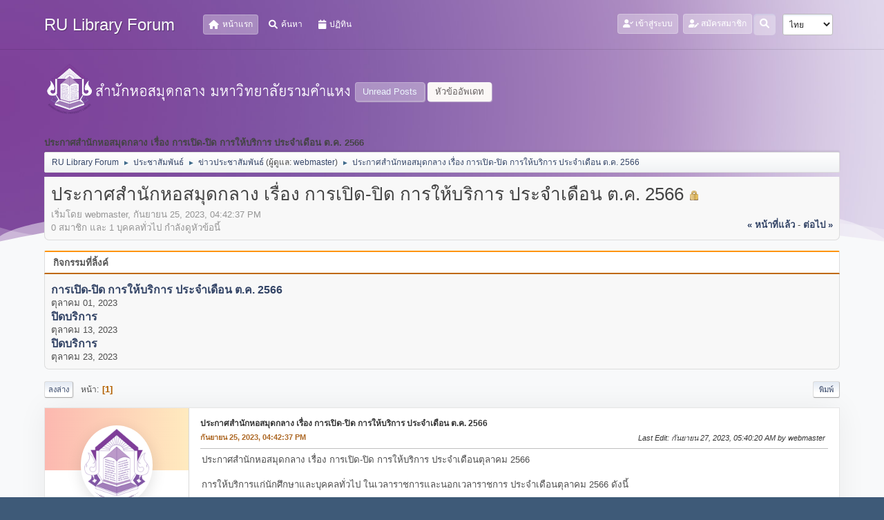

--- FILE ---
content_type: text/html; charset=UTF-8
request_url: https://www.lib.ru.ac.th/forum/index.php?PHPSESSID=p9mc8pvrnl92016nil4m47b61o&topic=8357.0
body_size: 7726
content:
<!DOCTYPE html>
<html lang="th-TH">
<head>
	<meta charset="UTF-8">
<script type='text/javascript' src='https://www.lib.ru.ac.th/js-google-analytic-inc.js'></script>
	<link rel="stylesheet" href="https://www.lib.ru.ac.th/forum/Themes/Steyle-V2/css/minified_11ff45410f7054ce78378da9ef868ced.css?smf212_1719916198">
	<link rel="stylesheet" href="https://use.fontawesome.com/releases/v6.0.0/css/all.css">
	<style>
						.sceditor-button-dot div {
							background: url('https://www.lib.ru.ac.th/forum/Themes/default/images/bbc/dot.png');
						}
						.sceditor-button-youtube div {
							background: url('https://www.lib.ru.ac.th/forum/Themes/default/images/bbc/youtube.png');
						}
						.sceditor-button-yt_search div {
							background: url('https://www.lib.ru.ac.th/forum/Themes/default/images/bbc/yt_search.png');
						}
						.sceditor-button-yt_user div {
							background: url('https://www.lib.ru.ac.th/forum/Themes/default/images/bbc/yt_user.png');
						}
						.sceditor-button-pdf div {
							background: url('https://www.lib.ru.ac.th/forum/Themes/default/images/bbc/pdf.png');
						}
	
	img.avatar { max-width: 65px !important; max-height: 65px !important; }
	
	</style>
	<script>
		var smf_theme_url = "https://www.lib.ru.ac.th/forum/Themes/Steyle-V2";
		var smf_default_theme_url = "https://www.lib.ru.ac.th/forum/Themes/default";
		var smf_images_url = "https://www.lib.ru.ac.th/forum/Themes/Steyle-V2/images";
		var smf_smileys_url = "http://www.lib.ru.ac.th/forum/Smileys";
		var smf_smiley_sets = "default,classic,aaron,akyhne,fugue,alienine";
		var smf_smiley_sets_default = "default";
		var smf_avatars_url = "https://www.lib.ru.ac.th/forum/avatars";
		var smf_scripturl = "https://www.lib.ru.ac.th/forum/index.php?PHPSESSID=p9mc8pvrnl92016nil4m47b61o&amp;";
		var smf_iso_case_folding = false;
		var smf_charset = "UTF-8";
		var smf_session_id = "7cf2abbf063ba0f8c799950058d3cf49";
		var smf_session_var = "ac4a46a54c";
		var smf_member_id = 0;
		var ajax_notification_text = 'กำลังโหลด...';
		var help_popup_heading_text = 'A little lost? Let me explain:';
		var banned_text = 'ขออภัย, บุคคลทั่วไป คุณถูกแบนจากการใช้บอร์ดนี้';
		var smf_txt_expand = 'Expand';
		var smf_txt_shrink = 'Shrink';
		var smf_quote_expand = false;
		var allow_xhjr_credentials = false;
	</script>
	<script src="https://code.jquery.com/jquery-3.6.0.min.js"></script>
	<script src="https://www.lib.ru.ac.th/forum/Themes/default/scripts/jquery.sceditor.bbcode.min.js?smf212_1719916198"></script>
	<script src="https://www.lib.ru.ac.th/forum/Themes/default/scripts/PDFTagsbutton.js?smf212_1719916198"></script>
	<script src="https://www.lib.ru.ac.th/forum/Themes/Steyle-V2/scripts/minified_5b459910fb7139f1f8cdd731c70de07e.js?smf212_1719916198"></script>
	<script src="https://www.lib.ru.ac.th/forum/Themes/Steyle-V2/scripts/minified_705f4008fcb891f123c17959d3ead10a.js?smf212_1719916198" defer></script>
	<script>
		var smf_smileys_url = 'http://www.lib.ru.ac.th/forum/Smileys/default';
		var bbc_quote_from = 'อ้างจาก';
		var bbc_quote = 'อ้างถึง';
		var bbc_search_on = 'ที่';
	var smf_you_sure ='คุณแน่ใจหรือไม่?';
	</script>
	<title>ประกาศสำนักหอสมุดกลาง เรื่อง การเปิด-ปิด การให้บริการ ประจำเดือน ต.ค. 2566</title>
	<meta name="viewport" content="width=device-width, initial-scale=1">
	<meta property="og:site_name" content="RU Library Forum">
	<meta property="og:title" content="ประกาศสำนักหอสมุดกลาง เรื่อง การเปิด-ปิด การให้บริการ ประจำเดือน ต.ค. 2566">
	<meta property="og:url" content="https://www.lib.ru.ac.th/forum/index.php?PHPSESSID=p9mc8pvrnl92016nil4m47b61o&amp;topic=8357.0">
	<meta property="og:description" content="ประกาศสำนักหอสมุดกลาง เรื่อง การเปิด-ปิด การให้บริการ ประจำเดือน ต.ค. 2566">
	<meta name="description" content="ประกาศสำนักหอสมุดกลาง เรื่อง การเปิด-ปิด การให้บริการ ประจำเดือน ต.ค. 2566">
	<meta name="theme-color" content="#557EA0">
	<link rel="canonical" href="https://www.lib.ru.ac.th/forum/index.php?topic=8357.0">
	<link rel="help" href="https://www.lib.ru.ac.th/forum/index.php?PHPSESSID=p9mc8pvrnl92016nil4m47b61o&amp;action=help">
	<link rel="contents" href="https://www.lib.ru.ac.th/forum/index.php?PHPSESSID=p9mc8pvrnl92016nil4m47b61o&amp;">
	<link rel="search" href="https://www.lib.ru.ac.th/forum/index.php?PHPSESSID=p9mc8pvrnl92016nil4m47b61o&amp;action=search">
	<link rel="index" href="https://www.lib.ru.ac.th/forum/index.php?PHPSESSID=p9mc8pvrnl92016nil4m47b61o&amp;board=4.0">
	<link rel="stylesheet" type="text/css" href="https://www.lib.ru.ac.th/forum/Themes/default/css/BBCode-YouTube2.css" /><style>.vv_special { display:none; }</style>
</head>
<body id="chrome" class="action_messageindex board_4">
		<div class="custom-shape-divider-bottom-1660155424">
    <svg data-name="Layer 1" xmlns="http://www.w3.org/2000/svg" viewBox="0 0 1200 120" preserveAspectRatio="none">
        <path d="M0,0V46.29c47.79,22.2,103.59,32.17,158,28,70.36-5.37,136.33-33.31,206.8-37.5C438.64,32.43,512.34,53.67,583,72.05c69.27,18,138.3,24.88,209.4,13.08,36.15-6,69.85-17.84,104.45-29.34C989.49,25,1113-14.29,1200,52.47V0Z" opacity=".25" class="shape-fill"></path>
        <path d="M0,0V15.81C13,36.92,27.64,56.86,47.69,72.05,99.41,111.27,165,111,224.58,91.58c31.15-10.15,60.09-26.07,89.67-39.8,40.92-19,84.73-46,130.83-49.67,36.26-2.85,70.9,9.42,98.6,31.56,31.77,25.39,62.32,62,103.63,73,40.44,10.79,81.35-6.69,119.13-24.28s75.16-39,116.92-43.05c59.73-5.85,113.28,22.88,168.9,38.84,30.2,8.66,59,6.17,87.09-7.5,22.43-10.89,48-26.93,60.65-49.24V0Z" opacity=".5" class="shape-fill"></path>
        <path d="M0,0V5.63C149.93,59,314.09,71.32,475.83,42.57c43-7.64,84.23-20.12,127.61-26.46,59-8.63,112.48,12.24,165.56,35.4C827.93,77.22,886,95.24,951.2,90c86.53-7,172.46-45.71,248.8-84.81V0Z" class="shape-fill"></path>
    </svg>
</div>
<div id="footerfix">
	<div id="top_section" class="p-nav">
		<div class="inner_wrap p-nav-inner">
		<div class="p-header-logo p-header-logo--image">
			<h1 class="forumtitle">
                            <a class="horizontal-logo text-left" href="https://www.lib.ru.ac.th/forum/index.php?PHPSESSID=p9mc8pvrnl92016nil4m47b61o&amp;"><span class="h4 font-weight-bold align-self-center mb-0 ml-auto">RU Library Forum</span></a>
		    </h1>
			</div>
				<a class="mobile_user_menu">
					<span class="menu_icon"></span>
				</a>
				<div id="main_menu">
					<div id="mobile_user_menu" class="popup_container">
						<div class="popup_window description">
							<div class="popup_heading">Main Menu
								<a href="javascript:void(0);" class="main_icons hide_popup"></a>
							</div>
							
					<ul class="dropmenu menu_nav">
						<li class="button_home">
							<a class="active" href="https://www.lib.ru.ac.th/forum/index.php?PHPSESSID=p9mc8pvrnl92016nil4m47b61o&amp;">
								<i class="fa fa-home fa-lg"></i><span class="textmenu">หน้าแรก</span>
							</a>
						</li>
						<li class="button_search">
							<a href="https://www.lib.ru.ac.th/forum/index.php?PHPSESSID=p9mc8pvrnl92016nil4m47b61o&amp;action=search">
								<i class="fa fa-search fa-lg"></i><span class="textmenu">ค้นหา</span>
							</a>
						</li>
						<li class="button_calendar">
							<a href="https://www.lib.ru.ac.th/forum/index.php?PHPSESSID=p9mc8pvrnl92016nil4m47b61o&amp;action=calendar">
								<i class="fa fa-calendar fa-lg"></i><span class="textmenu">ปฏิทิน</span>
							</a>
						</li>
					</ul><!-- .menu_nav -->
						</div>
					</div>
				</div>
				<div class="p-nav-opposite">
			<ul class="floatleft" id="top_info">
				<li class="button_login">
					<a href="https://www.lib.ru.ac.th/forum/index.php?PHPSESSID=p9mc8pvrnl92016nil4m47b61o&amp;action=login" class="open" onclick="return reqOverlayDiv(this.href, 'เข้าสู่ระบบ', 'login');">
						<i class="fas fa-user-check"></i>
						<span class="textmenu">เข้าสู่ระบบ</span>
					</a>
				</li>
				<li class="button_signup">
					<a href="https://www.lib.ru.ac.th/forum/index.php?PHPSESSID=p9mc8pvrnl92016nil4m47b61o&amp;action=signup" class="open">
						<i class="fas fa-user-edit"></i>
						<span class="textmenu">สมัครสมาชิก</span>
					</a>
				</li>
			</ul>
			<form id="languages_form" method="get" class="floatright">
				<select id="language_select" name="language" onchange="this.form.submit()">
					<option value="thai">ไทย</option>
					<option value="english">English</option>
				</select>
				<noscript>
					<input type="submit" value="Go!">
				</noscript>
			</form>
		<div class="dropdown_search floatright">
        <button onclick="myFunction()" class="dropbtn_search">
	    <i class="fa-solid fa-magnifying-glass"></i>
	   </button>
       <div id="myDropdown" class="dropdown-content_search">
			<form id="search_form" action="https://www.lib.ru.ac.th/forum/index.php?PHPSESSID=p9mc8pvrnl92016nil4m47b61o&amp;action=search2" method="post" class="menu-content" accept-charset="UTF-8">
			  <h3 class="menu-header">ค้นหา</h3>
			  <div class="menu-row">
				<input type="search" class="input" name="search" value="">
		</div>
		<div class="menu-row">
				<select class="select" name="search_selection">
					<option value="all">Entire forum </option>
					<option value="topic" selected>This topic</option>
					<option value="board">This board</option>
				</select></div>
				<input type="hidden" name="sd_topic" value="8357">
		<div class="menu-footer">
				<input type="submit" name="search2" value="ค้นหา" class="button"></div>
				<input type="hidden" name="advanced" value="0">
			</form>
			 </div>
         </div>
		</div><!-- .inner_wrap -->
		</div><!-- .inner_wrap -->
	</div><!-- #top_section -->
	<div id="header">
	<div class="p-title ">
		<a href="https://www.lib.ru.ac.th" target="_blank"><img id="smflogo" src="https://www.lib.ru.ac.th/forum/Themes/Steyle-V2/images/smflogo.png" alt="สำนักหอสมุดกลาง มหาวิทยาลัยรามคำแหง" title="สำนักหอสมุดกลาง มหาวิทยาลัยรามคำแหง"></a>
						<div class="p-title-pageAction">
								<a href="https://www.lib.ru.ac.th/forum/index.php?PHPSESSID=p9mc8pvrnl92016nil4m47b61o&amp;action=unread" class="button button--icon button--icon--bolt" title="แสดงกระทู้ที่ยังไม่ได้อ่าน"><span class="button-text">Unread Posts</span></a>
								<a href="https://www.lib.ru.ac.th/forum/index.php?PHPSESSID=p9mc8pvrnl92016nil4m47b61o&amp;action=unreadreplies" class="button--cta button button--icon button--icon--write" title="แสดงกระทู้ที่ตอบกลับหัวข้อของคุณ"><span class="button-text">หัวข้ออัพเดท</span></a>
						</div>
	</div>
	</div>
	<div id="wrapper">
		<div id="upper_section">
			<div id="inner_section">
				<div class="navigate_section">
					<div class="page-actions"></div>
					<h2 class="page-title">ประกาศสำนักหอสมุดกลาง เรื่อง การเปิด-ปิด การให้บริการ ประจำเดือน ต.ค. 2566</h2>
					<ul class="crumbs">
						<li>
							<a href="https://www.lib.ru.ac.th/forum/index.php?PHPSESSID=p9mc8pvrnl92016nil4m47b61o&amp;"><span>RU Library Forum</span></a>
						</li>
						<li>
							<span class="dividers"> &#9658; </span>
							<a href="https://www.lib.ru.ac.th/forum/index.php?PHPSESSID=p9mc8pvrnl92016nil4m47b61o&amp;#c2"><span>ประชาสัมพันธ์</span></a>
						</li>
						<li>
							<span class="dividers"> &#9658; </span>
							<a href="https://www.lib.ru.ac.th/forum/index.php?PHPSESSID=p9mc8pvrnl92016nil4m47b61o&amp;board=4.0"><span>ข่าวประชาสัมพันธ์</span></a> <span class="board_moderators">(ผู้ดูแล: <a href="https://www.lib.ru.ac.th/forum/index.php?PHPSESSID=p9mc8pvrnl92016nil4m47b61o&amp;action=profile;u=1" title="ผู้ดูแลบอร์ด">webmaster</a>)</span>
						</li>
						<li class="last">
							<span class="dividers"> &#9658; </span>
							<a href="https://www.lib.ru.ac.th/forum/index.php?PHPSESSID=p9mc8pvrnl92016nil4m47b61o&amp;topic=8357.0"><span>ประกาศสำนักหอสมุดกลาง เรื่อง การเปิด-ปิด การให้บริการ ประจำเดือน ต.ค. 2566</span></a>
						</li>
					</ul>
					<div class="page-details inline_details"></div>
				</div><!-- .navigate_section -->
			</div><!-- #inner_section -->
		</div><!-- #upper_section -->
		<div id="content_section">
			<div id="main_content_section">
		<div id="display_head" class="information">
			<h2 class="display_title">
				<span id="top_subject">ประกาศสำนักหอสมุดกลาง เรื่อง การเปิด-ปิด การให้บริการ ประจำเดือน ต.ค. 2566</span> <span class="main_icons lock"></span>
			</h2>
			<p>เริ่มโดย webmaster, กันยายน 25, 2023, 04:42:37 PM</p>
			<span class="nextlinks floatright"><a href="https://www.lib.ru.ac.th/forum/index.php?PHPSESSID=p9mc8pvrnl92016nil4m47b61o&amp;topic=8357.0;prev_next=prev#new">&laquo; หน้าที่แล้ว</a> - <a href="https://www.lib.ru.ac.th/forum/index.php?PHPSESSID=p9mc8pvrnl92016nil4m47b61o&amp;topic=8357.0;prev_next=next#new">ต่อไป &raquo;</a></span>
			<p>0 สมาชิก และ 1 บุคคลทั่วไป กำลังดูหัวข้อนี้
			</p>
		</div><!-- #display_head -->
		
		<div class="title_bar">
			<h3 class="titlebg">กิจกรรมที่ลิ้งค์</h3>
		</div>
		<div class="information">
			<ul>
				<li>
					<strong class="event_title"><a href="https://www.lib.ru.ac.th/forum/index.php?PHPSESSID=p9mc8pvrnl92016nil4m47b61o&amp;action=calendar;event=342">การเปิด-ปิด การให้บริการ ประจำเดือน ต.ค. 2566 </a></strong>
					<br><time datetime="2023-09-30T17:00:00+00:00">ตุลาคม 01, 2023</time>
				</li>
				<li>
					<strong class="event_title"><a href="https://www.lib.ru.ac.th/forum/index.php?PHPSESSID=p9mc8pvrnl92016nil4m47b61o&amp;action=calendar;event=343">ปิดบริการ</a></strong>
					<br><time datetime="2023-10-12T17:00:00+00:00">ตุลาคม 13, 2023</time>
				</li>
				<li>
					<strong class="event_title"><a href="https://www.lib.ru.ac.th/forum/index.php?PHPSESSID=p9mc8pvrnl92016nil4m47b61o&amp;action=calendar;event=344">ปิดบริการ</a></strong>
					<br><time datetime="2023-10-22T17:00:00+00:00">ตุลาคม 23, 2023</time>
				</li>
			</ul>
		</div><!-- .information -->
		<div class="pagesection top">
			
		<div class="buttonlist floatright">
			
				<a class="button button_strip_print" href="https://www.lib.ru.ac.th/forum/index.php?PHPSESSID=p9mc8pvrnl92016nil4m47b61o&amp;action=printpage;topic=8357.0"  rel="nofollow">พิมพ์</a>
		</div>
			 
			<div class="pagelinks floatleft">
				<a href="#bot" class="button">ลงล่าง</a>
				<span class="pages">หน้า</span><span class="current_page">1</span> 
			</div>
		<div class="mobile_buttons floatright">
			<a class="button mobile_act">User actions</a>
			
		</div>
		</div>
		<div id="forumposts" class="post-container">
			<form action="https://www.lib.ru.ac.th/forum/index.php?PHPSESSID=p9mc8pvrnl92016nil4m47b61o&amp;action=quickmod2;topic=8357.0" method="post" accept-charset="UTF-8" name="quickModForm" id="quickModForm" onsubmit="return oQuickModify.bInEditMode ? oQuickModify.modifySave('7cf2abbf063ba0f8c799950058d3cf49', 'ac4a46a54c') : false">
				<div class="postblock ">
					
					<div class="post_wrapper">
						<div class="poster">
                           <div class="postbit-banner"></div>
							<div class="avatar">
								<a href="https://www.lib.ru.ac.th/forum/index.php?PHPSESSID=p9mc8pvrnl92016nil4m47b61o&amp;action=profile;u=1"><img class="avatar" src="https://www.lib.ru.ac.th/forum/member//avatar_1_1661848390.png" alt=""></a>
							</div>
							<ul class="user_info">
							<li class="poster-name">
								<h4>
								<span class="off" title="ออฟไลน์"></span>
								<a href="https://www.lib.ru.ac.th/forum/index.php?PHPSESSID=p9mc8pvrnl92016nil4m47b61o&amp;action=profile;u=1" title="View the profile of webmaster">webmaster</a>
								</h4>
							</li>
								<li class="membergroup">Administrator</li>
								<li class="postgroup">Hero Member</li>
								<li class="icons"><img src="https://www.lib.ru.ac.th/forum/Themes/Steyle-V2/images/membericons/iconmod.png" alt="*"><img src="https://www.lib.ru.ac.th/forum/Themes/Steyle-V2/images/membericons/iconmod.png" alt="*"><img src="https://www.lib.ru.ac.th/forum/Themes/Steyle-V2/images/membericons/iconmod.png" alt="*"><img src="https://www.lib.ru.ac.th/forum/Themes/Steyle-V2/images/membericons/iconmod.png" alt="*"><img src="https://www.lib.ru.ac.th/forum/Themes/Steyle-V2/images/membericons/iconmod.png" alt="*"></li>
								<li class="postcount">กระทู้<span class="floatright"> 783</span></li>
								<li class="im_icons">
									<ol>
										<li class="custom cust_gender"><span class=" main_icons gender_0" title="None"></span></li>
									</ol>
								</li>
								<li class="poster_ip">บันทึกการเข้า</li>
							</ul>
						</div><!-- .poster -->
						<div class="postarea">
							<div class="keyinfo">
								<div id="subject_8881" class="subject_title">
									<a href="https://www.lib.ru.ac.th/forum/index.php?PHPSESSID=p9mc8pvrnl92016nil4m47b61o&amp;msg=8881" rel="nofollow">ประกาศสำนักหอสมุดกลาง เรื่อง การเปิด-ปิด การให้บริการ ประจำเดือน ต.ค. 2566</a>
								</div>
								
								<div class="postinfo">
									<span class="messageicon"  style="position: absolute; z-index: -1;">
										<img src="https://www.lib.ru.ac.th/forum/Themes/Steyle-V2/images/post/xx.png" alt="">
									</span>
									<a href="https://www.lib.ru.ac.th/forum/index.php?PHPSESSID=p9mc8pvrnl92016nil4m47b61o&amp;msg=8881" rel="nofollow" title="ประกาศสำนักหอสมุดกลาง เรื่อง การเปิด-ปิด การให้บริการ ประจำเดือน ต.ค. 2566" class="smalltext">กันยายน 25, 2023, 04:42:37 PM</a>
									<span class="spacer"></span>
									<span class="smalltext modified floatright mvisible" id="modified_8881"><span class="lastedit">Last Edit</span>: กันยายน 27, 2023, 05:40:20 AM by webmaster
									</span>
								</div>
								<div id="msg_8881_quick_mod"></div>
							</div><!-- .keyinfo -->
							<div class="post">
								<div class="inner" data-msgid="8881" id="msg_8881">
									ประกาศสำนักหอสมุดกลาง เรื่อง การเปิด-ปิด การให้บริการ ประจำเดือนตุลาคม 2566<br><br>การให้บริการแก่นักศึกษาและบุคคลทั่วไป ในเวลาราชการและนอกเวลาราชการ ประจำเดือนตุลาคม 2566 ดังนี้<br><br>1. <span style="color: #7f4099;" class="bbc_color"><b>สำนักหอสมุดกลาง (หัวหมาก)</b></span><br>&nbsp; &nbsp; &nbsp; &nbsp; &nbsp; <span style="color: brown;" class="bbc_color"><b>วันจันทร์-ศุกร์</b></span><br>&nbsp; &nbsp; &nbsp; &nbsp; &nbsp; &nbsp; &nbsp; • <u>อาคาร 1</u> <span style="color: #028910;" class="bbc_color">เปิดให้บริการ</span> เวลา 8.30-19.30 น.<br>&nbsp; &nbsp; &nbsp; &nbsp; &nbsp; &nbsp; &nbsp; • <u>อาคาร 2 และอาคาร 3</u> <span style="color: #028910;" class="bbc_color">เปิดให้บริการ</span> เวลา 8.30-18.30 น.<br>&nbsp; &nbsp; &nbsp; &nbsp; &nbsp; &nbsp; &nbsp; ○ <span style="color: red;" class="bbc_color"><b>ยกเว้น</b></span> วันที่ 13 และ 23 ตุลาคม 2566 <span style="color: red;" class="bbc_color">ปิดบริการ</span><br><br>&nbsp; &nbsp; &nbsp; &nbsp; &nbsp; <span style="color: blue;" class="bbc_color"><b>วันเสาร์-อาทิตย์</b></span><br>&nbsp; &nbsp; &nbsp; &nbsp; &nbsp; &nbsp; &nbsp; • <u>อาคาร 1-3</u> <span style="color: #028910;" class="bbc_color">เปิดให้บริการ</span> เวลา 8.30-16.30 น.<br><br>2. <span style="color: #7f4099;" class="bbc_color"><b>ห้องสมุดวิทยาเขตบางนา</b></span><br>&nbsp; &nbsp; &nbsp; &nbsp; &nbsp; <span style="color: brown;" class="bbc_color"><b>วันจันทร์-ศุกร์</b></span><br>&nbsp; &nbsp; &nbsp; &nbsp; &nbsp; &nbsp; &nbsp; • <span style="color: #028910;" class="bbc_color">เปิดให้บริการ</span> เวลา 8.30-18.30 น.<br>&nbsp; &nbsp; &nbsp; &nbsp; &nbsp; &nbsp; &nbsp; ○ <span style="color: red;" class="bbc_color"><b>ยกเว้น</b></span> วันที่ 13 และ 23 ตุลาคม 2566 <span style="color: red;" class="bbc_color">ปิดบริการ</span><br><br>&nbsp; &nbsp; &nbsp; &nbsp; &nbsp; <span style="color: blue;" class="bbc_color"><b>วันเสาร์-อาทิตย์</b></span><br>&nbsp; &nbsp; &nbsp; &nbsp; &nbsp; &nbsp; &nbsp; • <span style="color: #028910;" class="bbc_color">เปิดให้บริการ</span> เวลา 8.30-16.30 น.<br><br>จึงประกาศให้ทราบโดยทั่วกัน<br><br>รายละเอียดเพิ่มเติม ดังเอกสารแนบ<br><a href="https://www.lib.ru.ac.th/images_forum/id8357_2566-10-01-31_rulibrary-announce-opening-m.jpg" class="bbc_link" target="_blank" rel="noopener"><img src="https://www.lib.ru.ac.th/images_forum/id8357_2566-10-01-31_rulibrary-announce-opening-s.jpg" alt="" class="bbc_img" loading="lazy"><br>[ คลิกเพื่อดาวน์โหลดไฟล์ขนาดใหญ่ ]</a><br><br><br>★ <b>เคาน์เตอร์บริการยืม-คืน</b> อาคาร 1 ชั้น 1 <span style="color: red;" class="bbc_color">ปิดให้บริการก่อนเวลาปิดทำการ 30 นาที</span><br><br>★ <b>บุคคลทั่วไป/บุคคลภายนอก</b> ที่ไม่ได้เป็นสมาชิกสำนักหอสมุดกลาง<br>&nbsp; &nbsp; &nbsp; &nbsp; &nbsp; • นำบัตรประชาชนมาแสดงตัวตน รับบัตรผ่าน ก่อนเข้าภายในอาคาร สามารถเข้าใช้บริการหนังสือทั่วไป ในอาคาร 1 ฟรี<br>&nbsp; &nbsp; &nbsp; &nbsp; &nbsp; • กรณีเข้าใช้บริการที่จัดเพิ่มเติม ในอาคาร 2 และอาคาร 3 บุคคลทั่วไป เสียค่าธรรมเนียม ดังนี้<br>&nbsp; &nbsp; &nbsp; &nbsp; &nbsp; &nbsp; &nbsp; &nbsp; &nbsp; &nbsp; ○ นักเรียนต่างสถาบัน (แสดงบัตรประจำตัวนักเรียน) วันละ 10 บาท<br>&nbsp; &nbsp; &nbsp; &nbsp; &nbsp; &nbsp; &nbsp; &nbsp; &nbsp; &nbsp; ○ นักศึกษาต่างสถาบัน และบุคคลทั่วไป (แสดงบัตรประจำตัวนักศึกษา หรือบัตรประจำตัวประชาชน) วันละ 20 บาท<br><br><span style="color: #766090;" class="bbc_color"><b>สอบถามเพิ่มเติมด้านบริการต่าง ๆ ของสำนักหอสมุดกลาง มหาวิทยาลัยรามคำแหง โทร. 0-2310-8650 และ 0-2310-8636</b></span><br><br><img src="https://www.lib.ru.ac.th/images_forum/id8357_2566-10-01-31_rulibrary-announce-opening-square.jpg" alt="" width="600" height="600" class="bbc_img resized" loading="lazy"><br><br><a href="https://www.lib.ru.ac.th/images_forum/id8357_2566-10-01-31_rulibrary-announce-opening-calender-1024px.jpg" class="bbc_link" target="_blank" rel="noopener"><img src="https://www.lib.ru.ac.th/images_forum/id8357_2566-10-01-31_rulibrary-announce-opening-calender-600px.jpg" alt="" class="bbc_img" loading="lazy"><br>[ คลิกเพื่อดาวน์โหลดไฟล์ขนาดใหญ่ ]</a>
								</div>
							</div><!-- .post -->
							<div class="under_message">
							</div><!-- .under_message -->
						<div class="moderatorbar">
						</div><!-- .moderatorbar -->
						</div><!-- .postarea -->
					</div><!-- .post_wrapper -->
				</div><!-- $message[css_class] -->
				<hr class="post_separator">
			</form>
		</div><!-- #forumposts -->
		<div class="pagesection">
			
		<div class="buttonlist floatright">
			
				<a class="button button_strip_print" href="https://www.lib.ru.ac.th/forum/index.php?PHPSESSID=p9mc8pvrnl92016nil4m47b61o&amp;action=printpage;topic=8357.0"  rel="nofollow">พิมพ์</a>
		</div>
			 
			<div class="pagelinks floatleft">
				<a href="#main_content_section" class="button" id="bot">ขึ้นบน</a>
				<span class="pages">หน้า</span><span class="current_page">1</span> 
			</div>
		<div class="mobile_buttons floatright">
			<a class="button mobile_act">User actions</a>
			
		</div>
		</div>
				<div class="navigate_section">
					<div class="page-actions"></div>
					<h2 class="page-title">ประกาศสำนักหอสมุดกลาง เรื่อง การเปิด-ปิด การให้บริการ ประจำเดือน ต.ค. 2566</h2>
					<ul class="crumbs">
						<li>
							<a href="https://www.lib.ru.ac.th/forum/index.php?PHPSESSID=p9mc8pvrnl92016nil4m47b61o&amp;"><span>RU Library Forum</span></a>
						</li>
						<li>
							<span class="dividers"> &#9658; </span>
							<a href="https://www.lib.ru.ac.th/forum/index.php?PHPSESSID=p9mc8pvrnl92016nil4m47b61o&amp;#c2"><span>ประชาสัมพันธ์</span></a>
						</li>
						<li>
							<span class="dividers"> &#9658; </span>
							<a href="https://www.lib.ru.ac.th/forum/index.php?PHPSESSID=p9mc8pvrnl92016nil4m47b61o&amp;board=4.0"><span>ข่าวประชาสัมพันธ์</span></a> <span class="board_moderators">(ผู้ดูแล: <a href="https://www.lib.ru.ac.th/forum/index.php?PHPSESSID=p9mc8pvrnl92016nil4m47b61o&amp;action=profile;u=1" title="ผู้ดูแลบอร์ด">webmaster</a>)</span>
						</li>
						<li class="last">
							<span class="dividers"> &#9658; </span>
							<a href="https://www.lib.ru.ac.th/forum/index.php?PHPSESSID=p9mc8pvrnl92016nil4m47b61o&amp;topic=8357.0"><span>ประกาศสำนักหอสมุดกลาง เรื่อง การเปิด-ปิด การให้บริการ ประจำเดือน ต.ค. 2566</span></a>
						</li>
					</ul>
					<div class="page-details inline_details"></div>
				</div><!-- .navigate_section -->
		<div id="moderationbuttons">
			
		</div>
		<div id="display_jump_to"></div>
		<div id="mobile_action" class="popup_container">
			<div class="popup_window description">
				<div class="popup_heading">
					User actions
					<a href="javascript:void(0);" class="main_icons hide_popup"></a>
				</div>
				
		<div class="buttonlist">
			
				<a class="button button_strip_print" href="https://www.lib.ru.ac.th/forum/index.php?PHPSESSID=p9mc8pvrnl92016nil4m47b61o&amp;action=printpage;topic=8357.0"  rel="nofollow">พิมพ์</a>
		</div>
			</div>
		</div>
		<script>
			if ('XMLHttpRequest' in window)
			{
				var oQuickModify = new QuickModify({
					sScriptUrl: smf_scripturl,
					sClassName: 'quick_edit',
					bShowModify: true,
					iTopicId: 8357,
					sTemplateBodyEdit: '\n\t\t\t\t\t\t<div id="quick_edit_body_container">\n\t\t\t\t\t\t\t<div id="error_box" class="error"><' + '/div>\n\t\t\t\t\t\t\t<textarea class="editor" name="message" rows="12" tabindex="1">%body%<' + '/textarea><br>\n\t\t\t\t\t\t\t<input type="hidden" name="ac4a46a54c" value="7cf2abbf063ba0f8c799950058d3cf49">\n\t\t\t\t\t\t\t<input type="hidden" name="topic" value="8357">\n\t\t\t\t\t\t\t<input type="hidden" name="msg" value="%msg_id%">\n\t\t\t\t\t\t\t<div class="righttext quickModifyMargin">\n\t\t\t\t\t\t\t\t<input type="submit" name="post" value="บันทึก" tabindex="2" onclick="return oQuickModify.modifySave(\'7cf2abbf063ba0f8c799950058d3cf49\', \'ac4a46a54c\');" accesskey="s" class="button"> <input type="submit" name="cancel" value="ยกเลิก" tabindex="3" onclick="return oQuickModify.modifyCancel();" class="button">\n\t\t\t\t\t\t\t<' + '/div>\n\t\t\t\t\t\t<' + '/div>',
					sTemplateSubjectEdit: '<input type="text" name="subject" value="%subject%" size="80" maxlength="300" tabindex="4">',
					sTemplateBodyNormal: '%body%',
					sTemplateSubjectNormal: '<a hr'+'ef="' + smf_scripturl + '?topic=8357.msg%msg_id%#msg%msg_id%" rel="nofollow">%subject%<' + '/a>',
					sTemplateTopSubject: '%subject%',
					sTemplateReasonEdit: 'Reason for editing: <input type="text" name="modify_reason" value="%modify_reason%" size="80" maxlength="80" tabindex="5" class="quickModifyMargin">',
					sTemplateReasonNormal: '%modify_text',
					sErrorBorderStyle: '1px solid red'
				});

				aJumpTo[aJumpTo.length] = new JumpTo({
					sContainerId: "display_jump_to",
					sJumpToTemplate: "<label class=\"smalltext jump_to\" for=\"%select_id%\">กระโดดไป<" + "/label> %dropdown_list%",
					iCurBoardId: 4,
					iCurBoardChildLevel: 0,
					sCurBoardName: "ข่าวประชาสัมพันธ์",
					sBoardChildLevelIndicator: "==",
					sBoardPrefix: "=> ",
					sCatSeparator: "-----------------------------",
					sCatPrefix: "",
					sGoButtonLabel: "go"
				});

				aIconLists[aIconLists.length] = new IconList({
					sBackReference: "aIconLists[" + aIconLists.length + "]",
					sIconIdPrefix: "msg_icon_",
					sScriptUrl: smf_scripturl,
					bShowModify: true,
					iBoardId: 4,
					iTopicId: 8357,
					sSessionId: smf_session_id,
					sSessionVar: smf_session_var,
					sLabelIconList: "ไอค่อนข้อความ",
					sBoxBackground: "transparent",
					sBoxBackgroundHover: "#ffffff",
					iBoxBorderWidthHover: 1,
					sBoxBorderColorHover: "#adadad" ,
					sContainerBackground: "#ffffff",
					sContainerBorder: "1px solid #adadad",
					sItemBorder: "1px solid #ffffff",
					sItemBorderHover: "1px dotted gray",
					sItemBackground: "transparent",
					sItemBackgroundHover: "#e0e0f0"
				});
			}
		</script>
			</div><!-- #main_content_section -->
		</div><!-- #content_section -->
	</div><!-- #wrapper -->
</div><!-- #footerfix -->
	<div id="footer">
	<div class="custom-shape-divider-top-1660156928">
    <svg data-name="Layer 1" xmlns="http://www.w3.org/2000/svg" viewBox="0 0 1200 120" preserveAspectRatio="none">
        <path d="M0,0V46.29c47.79,22.2,103.59,32.17,158,28,70.36-5.37,136.33-33.31,206.8-37.5C438.64,32.43,512.34,53.67,583,72.05c69.27,18,138.3,24.88,209.4,13.08,36.15-6,69.85-17.84,104.45-29.34C989.49,25,1113-14.29,1200,52.47V0Z" opacity=".25" class="shape-fill"></path>
        <path d="M0,0V15.81C13,36.92,27.64,56.86,47.69,72.05,99.41,111.27,165,111,224.58,91.58c31.15-10.15,60.09-26.07,89.67-39.8,40.92-19,84.73-46,130.83-49.67,36.26-2.85,70.9,9.42,98.6,31.56,31.77,25.39,62.32,62,103.63,73,40.44,10.79,81.35-6.69,119.13-24.28s75.16-39,116.92-43.05c59.73-5.85,113.28,22.88,168.9,38.84,30.2,8.66,59,6.17,87.09-7.5,22.43-10.89,48-26.93,60.65-49.24V0Z" opacity=".5" class="shape-fill"></path>
        <path d="M0,0V5.63C149.93,59,314.09,71.32,475.83,42.57c43-7.64,84.23-20.12,127.61-26.46,59-8.63,112.48,12.24,165.56,35.4C827.93,77.22,886,95.24,951.2,90c86.53-7,172.46-45.71,248.8-84.81V0Z" class="shape-fill"></path>
    </svg>
</div>
<div class="footer-bottom">
		<div class="inner_wrap">
		<ul>
			<li class="floatright"><a href="https://www.lib.ru.ac.th/forum/index.php?PHPSESSID=p9mc8pvrnl92016nil4m47b61o&amp;action=help">ช่วยเหลือ</a> | <a href="https://www.lib.ru.ac.th/forum/index.php?PHPSESSID=p9mc8pvrnl92016nil4m47b61o&amp;action=agreement">Terms and Rules</a> | <a href="#top_section">ขึ้นบน &#9650;</a></li>
			<li class="copyright"><a href="https://www.lib.ru.ac.th/forum/index.php?PHPSESSID=p9mc8pvrnl92016nil4m47b61o&amp;action=credits" title="Simple Machines Forum" target="_blank" class="new_win">SMF 2.1.2</a> |
 <a href="http://www.simplemachines.org/about/smf/license.php" title="License" target="_blank" class="new_win">SMF &copy; 2016</a>, <a href="http://www.simplemachines.org" title="Simple Machines" target="_blank" class="new_win">Simple Machines</a> <span style="font-size: 1em; color: #fa897b;"><i class="fas fa-heart"></i></span> Theme by <a href="https://webtiryaki.com" target="_blank" rel="noopener">Webtiryaki</a></li>
		</ul>
		<p>Page created in 0.049 seconds with 25 queries.</p>
	</div>
		</div>
	</div><!-- #footer -->
<script>
window.addEventListener("DOMContentLoaded", function() {
	function triggerCron()
	{
		$.get('https://www.lib.ru.ac.th/forum' + "/cron.php?ts=1768621320");
	}
	window.setTimeout(triggerCron, 1);
		$.sceditor.locale["th"] = {
			"Width (optional):": "Width (optional):",
			"Height (optional):": "Height (optional):",
			"Insert": "Insert",
			"Description (optional):": "Description (optional)",
			"Rows:": "Rows:",
			"Cols:": "Cols:",
			"URL:": "URL:",
			"E-mail:": "E-mail:",
			"Video URL:": "Video URL:",
			"More": "More",
			"Close": "Close",
			dateFormat: "month/day/year"
		};
});
</script>
</body>
</html>